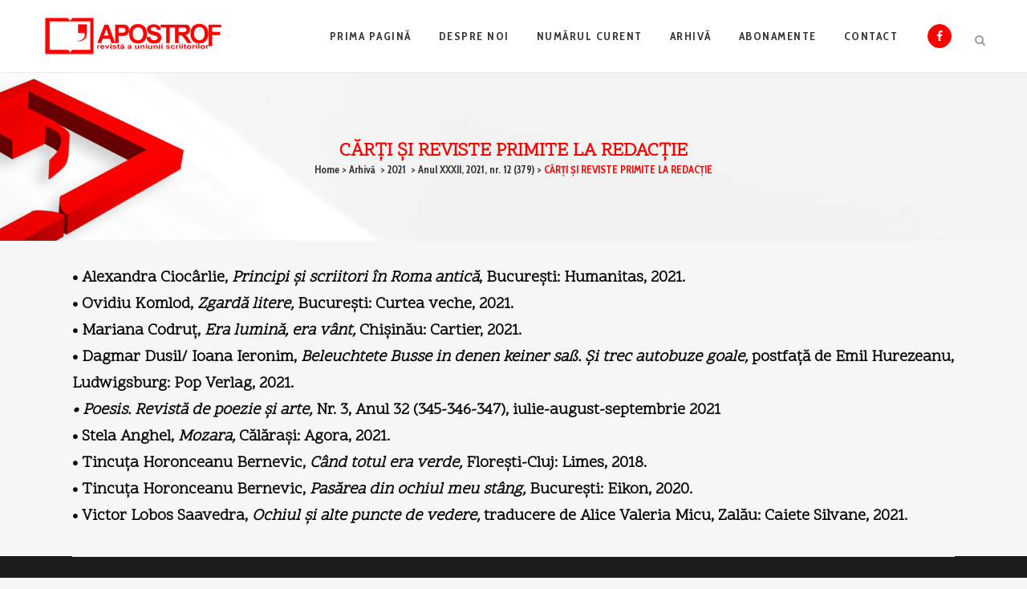

--- FILE ---
content_type: text/html; charset=UTF-8
request_url: http://www.revista-apostrof.ro/arhiva/an2021/n12/a14/
body_size: 11850
content:
	<!DOCTYPE html>
<html lang="ro-RO">
<head>
	<meta charset="UTF-8" />
	
				<meta name="viewport" content="width=device-width,initial-scale=1,user-scalable=no">
		
            
                        <link rel="shortcut icon" type="image/x-icon" href="http://www.revista-apostrof.ro/wp-content/themes/bridge/img/favicon.ico">
            <link rel="apple-touch-icon" href="http://www.revista-apostrof.ro/wp-content/themes/bridge/img/favicon.ico"/>
        
	<link rel="profile" href="http://gmpg.org/xfn/11" />
	<link rel="pingback" href="http://www.revista-apostrof.ro/xmlrpc.php" />

	<title>Revista Apostrof | CĂRŢI ŞI REVISTE PRIMITE LA REDACŢIE</title>
<meta name='robots' content='max-image-preview:large' />
	<style>img:is([sizes="auto" i], [sizes^="auto," i]) { contain-intrinsic-size: 3000px 1500px }</style>
	<link rel='dns-prefetch' href='//fonts.googleapis.com' />
<link rel="alternate" type="application/rss+xml" title="Revista Apostrof &raquo; Flux" href="https://www.revista-apostrof.ro/feed/" />
<link rel="alternate" type="application/rss+xml" title="Revista Apostrof &raquo; Flux comentarii" href="https://www.revista-apostrof.ro/comments/feed/" />
<script type="text/javascript">
/* <![CDATA[ */
window._wpemojiSettings = {"baseUrl":"https:\/\/s.w.org\/images\/core\/emoji\/15.0.3\/72x72\/","ext":".png","svgUrl":"https:\/\/s.w.org\/images\/core\/emoji\/15.0.3\/svg\/","svgExt":".svg","source":{"concatemoji":"http:\/\/www.revista-apostrof.ro\/wp-includes\/js\/wp-emoji-release.min.js?ver=6.7.4"}};
/*! This file is auto-generated */
!function(i,n){var o,s,e;function c(e){try{var t={supportTests:e,timestamp:(new Date).valueOf()};sessionStorage.setItem(o,JSON.stringify(t))}catch(e){}}function p(e,t,n){e.clearRect(0,0,e.canvas.width,e.canvas.height),e.fillText(t,0,0);var t=new Uint32Array(e.getImageData(0,0,e.canvas.width,e.canvas.height).data),r=(e.clearRect(0,0,e.canvas.width,e.canvas.height),e.fillText(n,0,0),new Uint32Array(e.getImageData(0,0,e.canvas.width,e.canvas.height).data));return t.every(function(e,t){return e===r[t]})}function u(e,t,n){switch(t){case"flag":return n(e,"\ud83c\udff3\ufe0f\u200d\u26a7\ufe0f","\ud83c\udff3\ufe0f\u200b\u26a7\ufe0f")?!1:!n(e,"\ud83c\uddfa\ud83c\uddf3","\ud83c\uddfa\u200b\ud83c\uddf3")&&!n(e,"\ud83c\udff4\udb40\udc67\udb40\udc62\udb40\udc65\udb40\udc6e\udb40\udc67\udb40\udc7f","\ud83c\udff4\u200b\udb40\udc67\u200b\udb40\udc62\u200b\udb40\udc65\u200b\udb40\udc6e\u200b\udb40\udc67\u200b\udb40\udc7f");case"emoji":return!n(e,"\ud83d\udc26\u200d\u2b1b","\ud83d\udc26\u200b\u2b1b")}return!1}function f(e,t,n){var r="undefined"!=typeof WorkerGlobalScope&&self instanceof WorkerGlobalScope?new OffscreenCanvas(300,150):i.createElement("canvas"),a=r.getContext("2d",{willReadFrequently:!0}),o=(a.textBaseline="top",a.font="600 32px Arial",{});return e.forEach(function(e){o[e]=t(a,e,n)}),o}function t(e){var t=i.createElement("script");t.src=e,t.defer=!0,i.head.appendChild(t)}"undefined"!=typeof Promise&&(o="wpEmojiSettingsSupports",s=["flag","emoji"],n.supports={everything:!0,everythingExceptFlag:!0},e=new Promise(function(e){i.addEventListener("DOMContentLoaded",e,{once:!0})}),new Promise(function(t){var n=function(){try{var e=JSON.parse(sessionStorage.getItem(o));if("object"==typeof e&&"number"==typeof e.timestamp&&(new Date).valueOf()<e.timestamp+604800&&"object"==typeof e.supportTests)return e.supportTests}catch(e){}return null}();if(!n){if("undefined"!=typeof Worker&&"undefined"!=typeof OffscreenCanvas&&"undefined"!=typeof URL&&URL.createObjectURL&&"undefined"!=typeof Blob)try{var e="postMessage("+f.toString()+"("+[JSON.stringify(s),u.toString(),p.toString()].join(",")+"));",r=new Blob([e],{type:"text/javascript"}),a=new Worker(URL.createObjectURL(r),{name:"wpTestEmojiSupports"});return void(a.onmessage=function(e){c(n=e.data),a.terminate(),t(n)})}catch(e){}c(n=f(s,u,p))}t(n)}).then(function(e){for(var t in e)n.supports[t]=e[t],n.supports.everything=n.supports.everything&&n.supports[t],"flag"!==t&&(n.supports.everythingExceptFlag=n.supports.everythingExceptFlag&&n.supports[t]);n.supports.everythingExceptFlag=n.supports.everythingExceptFlag&&!n.supports.flag,n.DOMReady=!1,n.readyCallback=function(){n.DOMReady=!0}}).then(function(){return e}).then(function(){var e;n.supports.everything||(n.readyCallback(),(e=n.source||{}).concatemoji?t(e.concatemoji):e.wpemoji&&e.twemoji&&(t(e.twemoji),t(e.wpemoji)))}))}((window,document),window._wpemojiSettings);
/* ]]> */
</script>
<style id='wp-emoji-styles-inline-css' type='text/css'>

	img.wp-smiley, img.emoji {
		display: inline !important;
		border: none !important;
		box-shadow: none !important;
		height: 1em !important;
		width: 1em !important;
		margin: 0 0.07em !important;
		vertical-align: -0.1em !important;
		background: none !important;
		padding: 0 !important;
	}
</style>
<link rel='stylesheet' id='wp-block-library-css' href='http://www.revista-apostrof.ro/wp-includes/css/dist/block-library/style.min.css?ver=6.7.4' type='text/css' media='all' />
<style id='classic-theme-styles-inline-css' type='text/css'>
/*! This file is auto-generated */
.wp-block-button__link{color:#fff;background-color:#32373c;border-radius:9999px;box-shadow:none;text-decoration:none;padding:calc(.667em + 2px) calc(1.333em + 2px);font-size:1.125em}.wp-block-file__button{background:#32373c;color:#fff;text-decoration:none}
</style>
<style id='global-styles-inline-css' type='text/css'>
:root{--wp--preset--aspect-ratio--square: 1;--wp--preset--aspect-ratio--4-3: 4/3;--wp--preset--aspect-ratio--3-4: 3/4;--wp--preset--aspect-ratio--3-2: 3/2;--wp--preset--aspect-ratio--2-3: 2/3;--wp--preset--aspect-ratio--16-9: 16/9;--wp--preset--aspect-ratio--9-16: 9/16;--wp--preset--color--black: #000000;--wp--preset--color--cyan-bluish-gray: #abb8c3;--wp--preset--color--white: #ffffff;--wp--preset--color--pale-pink: #f78da7;--wp--preset--color--vivid-red: #cf2e2e;--wp--preset--color--luminous-vivid-orange: #ff6900;--wp--preset--color--luminous-vivid-amber: #fcb900;--wp--preset--color--light-green-cyan: #7bdcb5;--wp--preset--color--vivid-green-cyan: #00d084;--wp--preset--color--pale-cyan-blue: #8ed1fc;--wp--preset--color--vivid-cyan-blue: #0693e3;--wp--preset--color--vivid-purple: #9b51e0;--wp--preset--gradient--vivid-cyan-blue-to-vivid-purple: linear-gradient(135deg,rgba(6,147,227,1) 0%,rgb(155,81,224) 100%);--wp--preset--gradient--light-green-cyan-to-vivid-green-cyan: linear-gradient(135deg,rgb(122,220,180) 0%,rgb(0,208,130) 100%);--wp--preset--gradient--luminous-vivid-amber-to-luminous-vivid-orange: linear-gradient(135deg,rgba(252,185,0,1) 0%,rgba(255,105,0,1) 100%);--wp--preset--gradient--luminous-vivid-orange-to-vivid-red: linear-gradient(135deg,rgba(255,105,0,1) 0%,rgb(207,46,46) 100%);--wp--preset--gradient--very-light-gray-to-cyan-bluish-gray: linear-gradient(135deg,rgb(238,238,238) 0%,rgb(169,184,195) 100%);--wp--preset--gradient--cool-to-warm-spectrum: linear-gradient(135deg,rgb(74,234,220) 0%,rgb(151,120,209) 20%,rgb(207,42,186) 40%,rgb(238,44,130) 60%,rgb(251,105,98) 80%,rgb(254,248,76) 100%);--wp--preset--gradient--blush-light-purple: linear-gradient(135deg,rgb(255,206,236) 0%,rgb(152,150,240) 100%);--wp--preset--gradient--blush-bordeaux: linear-gradient(135deg,rgb(254,205,165) 0%,rgb(254,45,45) 50%,rgb(107,0,62) 100%);--wp--preset--gradient--luminous-dusk: linear-gradient(135deg,rgb(255,203,112) 0%,rgb(199,81,192) 50%,rgb(65,88,208) 100%);--wp--preset--gradient--pale-ocean: linear-gradient(135deg,rgb(255,245,203) 0%,rgb(182,227,212) 50%,rgb(51,167,181) 100%);--wp--preset--gradient--electric-grass: linear-gradient(135deg,rgb(202,248,128) 0%,rgb(113,206,126) 100%);--wp--preset--gradient--midnight: linear-gradient(135deg,rgb(2,3,129) 0%,rgb(40,116,252) 100%);--wp--preset--font-size--small: 13px;--wp--preset--font-size--medium: 20px;--wp--preset--font-size--large: 36px;--wp--preset--font-size--x-large: 42px;--wp--preset--spacing--20: 0.44rem;--wp--preset--spacing--30: 0.67rem;--wp--preset--spacing--40: 1rem;--wp--preset--spacing--50: 1.5rem;--wp--preset--spacing--60: 2.25rem;--wp--preset--spacing--70: 3.38rem;--wp--preset--spacing--80: 5.06rem;--wp--preset--shadow--natural: 6px 6px 9px rgba(0, 0, 0, 0.2);--wp--preset--shadow--deep: 12px 12px 50px rgba(0, 0, 0, 0.4);--wp--preset--shadow--sharp: 6px 6px 0px rgba(0, 0, 0, 0.2);--wp--preset--shadow--outlined: 6px 6px 0px -3px rgba(255, 255, 255, 1), 6px 6px rgba(0, 0, 0, 1);--wp--preset--shadow--crisp: 6px 6px 0px rgba(0, 0, 0, 1);}:where(.is-layout-flex){gap: 0.5em;}:where(.is-layout-grid){gap: 0.5em;}body .is-layout-flex{display: flex;}.is-layout-flex{flex-wrap: wrap;align-items: center;}.is-layout-flex > :is(*, div){margin: 0;}body .is-layout-grid{display: grid;}.is-layout-grid > :is(*, div){margin: 0;}:where(.wp-block-columns.is-layout-flex){gap: 2em;}:where(.wp-block-columns.is-layout-grid){gap: 2em;}:where(.wp-block-post-template.is-layout-flex){gap: 1.25em;}:where(.wp-block-post-template.is-layout-grid){gap: 1.25em;}.has-black-color{color: var(--wp--preset--color--black) !important;}.has-cyan-bluish-gray-color{color: var(--wp--preset--color--cyan-bluish-gray) !important;}.has-white-color{color: var(--wp--preset--color--white) !important;}.has-pale-pink-color{color: var(--wp--preset--color--pale-pink) !important;}.has-vivid-red-color{color: var(--wp--preset--color--vivid-red) !important;}.has-luminous-vivid-orange-color{color: var(--wp--preset--color--luminous-vivid-orange) !important;}.has-luminous-vivid-amber-color{color: var(--wp--preset--color--luminous-vivid-amber) !important;}.has-light-green-cyan-color{color: var(--wp--preset--color--light-green-cyan) !important;}.has-vivid-green-cyan-color{color: var(--wp--preset--color--vivid-green-cyan) !important;}.has-pale-cyan-blue-color{color: var(--wp--preset--color--pale-cyan-blue) !important;}.has-vivid-cyan-blue-color{color: var(--wp--preset--color--vivid-cyan-blue) !important;}.has-vivid-purple-color{color: var(--wp--preset--color--vivid-purple) !important;}.has-black-background-color{background-color: var(--wp--preset--color--black) !important;}.has-cyan-bluish-gray-background-color{background-color: var(--wp--preset--color--cyan-bluish-gray) !important;}.has-white-background-color{background-color: var(--wp--preset--color--white) !important;}.has-pale-pink-background-color{background-color: var(--wp--preset--color--pale-pink) !important;}.has-vivid-red-background-color{background-color: var(--wp--preset--color--vivid-red) !important;}.has-luminous-vivid-orange-background-color{background-color: var(--wp--preset--color--luminous-vivid-orange) !important;}.has-luminous-vivid-amber-background-color{background-color: var(--wp--preset--color--luminous-vivid-amber) !important;}.has-light-green-cyan-background-color{background-color: var(--wp--preset--color--light-green-cyan) !important;}.has-vivid-green-cyan-background-color{background-color: var(--wp--preset--color--vivid-green-cyan) !important;}.has-pale-cyan-blue-background-color{background-color: var(--wp--preset--color--pale-cyan-blue) !important;}.has-vivid-cyan-blue-background-color{background-color: var(--wp--preset--color--vivid-cyan-blue) !important;}.has-vivid-purple-background-color{background-color: var(--wp--preset--color--vivid-purple) !important;}.has-black-border-color{border-color: var(--wp--preset--color--black) !important;}.has-cyan-bluish-gray-border-color{border-color: var(--wp--preset--color--cyan-bluish-gray) !important;}.has-white-border-color{border-color: var(--wp--preset--color--white) !important;}.has-pale-pink-border-color{border-color: var(--wp--preset--color--pale-pink) !important;}.has-vivid-red-border-color{border-color: var(--wp--preset--color--vivid-red) !important;}.has-luminous-vivid-orange-border-color{border-color: var(--wp--preset--color--luminous-vivid-orange) !important;}.has-luminous-vivid-amber-border-color{border-color: var(--wp--preset--color--luminous-vivid-amber) !important;}.has-light-green-cyan-border-color{border-color: var(--wp--preset--color--light-green-cyan) !important;}.has-vivid-green-cyan-border-color{border-color: var(--wp--preset--color--vivid-green-cyan) !important;}.has-pale-cyan-blue-border-color{border-color: var(--wp--preset--color--pale-cyan-blue) !important;}.has-vivid-cyan-blue-border-color{border-color: var(--wp--preset--color--vivid-cyan-blue) !important;}.has-vivid-purple-border-color{border-color: var(--wp--preset--color--vivid-purple) !important;}.has-vivid-cyan-blue-to-vivid-purple-gradient-background{background: var(--wp--preset--gradient--vivid-cyan-blue-to-vivid-purple) !important;}.has-light-green-cyan-to-vivid-green-cyan-gradient-background{background: var(--wp--preset--gradient--light-green-cyan-to-vivid-green-cyan) !important;}.has-luminous-vivid-amber-to-luminous-vivid-orange-gradient-background{background: var(--wp--preset--gradient--luminous-vivid-amber-to-luminous-vivid-orange) !important;}.has-luminous-vivid-orange-to-vivid-red-gradient-background{background: var(--wp--preset--gradient--luminous-vivid-orange-to-vivid-red) !important;}.has-very-light-gray-to-cyan-bluish-gray-gradient-background{background: var(--wp--preset--gradient--very-light-gray-to-cyan-bluish-gray) !important;}.has-cool-to-warm-spectrum-gradient-background{background: var(--wp--preset--gradient--cool-to-warm-spectrum) !important;}.has-blush-light-purple-gradient-background{background: var(--wp--preset--gradient--blush-light-purple) !important;}.has-blush-bordeaux-gradient-background{background: var(--wp--preset--gradient--blush-bordeaux) !important;}.has-luminous-dusk-gradient-background{background: var(--wp--preset--gradient--luminous-dusk) !important;}.has-pale-ocean-gradient-background{background: var(--wp--preset--gradient--pale-ocean) !important;}.has-electric-grass-gradient-background{background: var(--wp--preset--gradient--electric-grass) !important;}.has-midnight-gradient-background{background: var(--wp--preset--gradient--midnight) !important;}.has-small-font-size{font-size: var(--wp--preset--font-size--small) !important;}.has-medium-font-size{font-size: var(--wp--preset--font-size--medium) !important;}.has-large-font-size{font-size: var(--wp--preset--font-size--large) !important;}.has-x-large-font-size{font-size: var(--wp--preset--font-size--x-large) !important;}
:where(.wp-block-post-template.is-layout-flex){gap: 1.25em;}:where(.wp-block-post-template.is-layout-grid){gap: 1.25em;}
:where(.wp-block-columns.is-layout-flex){gap: 2em;}:where(.wp-block-columns.is-layout-grid){gap: 2em;}
:root :where(.wp-block-pullquote){font-size: 1.5em;line-height: 1.6;}
</style>
<link rel='stylesheet' id='contact-form-7-css' href='http://www.revista-apostrof.ro/wp-content/plugins/contact-form-7/includes/css/styles.css?ver=6.1.4' type='text/css' media='all' />
<link rel='stylesheet' id='mediaelement-css' href='http://www.revista-apostrof.ro/wp-includes/js/mediaelement/mediaelementplayer-legacy.min.css?ver=4.2.17' type='text/css' media='all' />
<link rel='stylesheet' id='wp-mediaelement-css' href='http://www.revista-apostrof.ro/wp-includes/js/mediaelement/wp-mediaelement.min.css?ver=6.7.4' type='text/css' media='all' />
<link rel='stylesheet' id='bridge-default-style-css' href='http://www.revista-apostrof.ro/wp-content/themes/bridge/style.css?ver=6.7.4' type='text/css' media='all' />
<link rel='stylesheet' id='bridge-qode-font_awesome-css' href='http://www.revista-apostrof.ro/wp-content/themes/bridge/css/font-awesome/css/font-awesome.min.css?ver=6.7.4' type='text/css' media='all' />
<link rel='stylesheet' id='bridge-qode-font_elegant-css' href='http://www.revista-apostrof.ro/wp-content/themes/bridge/css/elegant-icons/style.min.css?ver=6.7.4' type='text/css' media='all' />
<link rel='stylesheet' id='bridge-qode-linea_icons-css' href='http://www.revista-apostrof.ro/wp-content/themes/bridge/css/linea-icons/style.css?ver=6.7.4' type='text/css' media='all' />
<link rel='stylesheet' id='bridge-qode-dripicons-css' href='http://www.revista-apostrof.ro/wp-content/themes/bridge/css/dripicons/dripicons.css?ver=6.7.4' type='text/css' media='all' />
<link rel='stylesheet' id='bridge-qode-kiko-css' href='http://www.revista-apostrof.ro/wp-content/themes/bridge/css/kiko/kiko-all.css?ver=6.7.4' type='text/css' media='all' />
<link rel='stylesheet' id='bridge-qode-font_awesome_5-css' href='http://www.revista-apostrof.ro/wp-content/themes/bridge/css/font-awesome-5/css/font-awesome-5.min.css?ver=6.7.4' type='text/css' media='all' />
<link rel='stylesheet' id='bridge-stylesheet-css' href='http://www.revista-apostrof.ro/wp-content/themes/bridge/css/stylesheet.min.css?ver=6.7.4' type='text/css' media='all' />
<style id='bridge-stylesheet-inline-css' type='text/css'>
   .page-id-10031.disabled_footer_top .footer_top_holder, .page-id-10031.disabled_footer_bottom .footer_bottom_holder { display: none;}


</style>
<link rel='stylesheet' id='bridge-print-css' href='http://www.revista-apostrof.ro/wp-content/themes/bridge/css/print.css?ver=6.7.4' type='text/css' media='all' />
<link rel='stylesheet' id='bridge-style-dynamic-css' href='http://www.revista-apostrof.ro/wp-content/themes/bridge/css/style_dynamic.css?ver=1760106189' type='text/css' media='all' />
<link rel='stylesheet' id='bridge-responsive-css' href='http://www.revista-apostrof.ro/wp-content/themes/bridge/css/responsive.min.css?ver=6.7.4' type='text/css' media='all' />
<link rel='stylesheet' id='bridge-style-dynamic-responsive-css' href='http://www.revista-apostrof.ro/wp-content/themes/bridge/css/style_dynamic_responsive.css?ver=1760106189' type='text/css' media='all' />
<style id='bridge-style-dynamic-responsive-inline-css' type='text/css'>
 .q_icon_with_title.tiny .icon_holder img {
    width: auto;
}

.q_icon_with_title .icon_text_inner .icon_title{
    margin-bottom: 13px;
}

.q_icon_with_title .icon_text_inner {
    padding: 0 0 12px;
}


.qode_video_box .qode_video_image .qode_video_box_button_arrow {
    border-top: 15px solid transparent;
    border-left: 22px solid #fff;
    border-bottom: 15px solid transparent;
}

.q_counter_holder p.counter_text {
    margin: 7px 0 0;
    font-family: 'Cabin Condensed', sans-serif;
    letter-spacing: 2px;
}

.q_counter_holder span.counter {
    font-family: 'Scope One', sans-serif;
}



.qode-btn.qode-btn-icon.qode-btn-solid {
    line-height: 50px;
}

.qode-btn.qode-btn-icon {
    height: 50px;
}

.qode-btn.qode-btn-icon.qode-btn-icon-rotate .qode-button-v2-icon-holder .qode-button-v2-icon-holder-inner{
    margin-top: 4px;
    color: #ff0000;
}

.qode-btn.qode-btn-icon.qode-btn-icon-rotate .qode-button-v2-icon-holder:before{
    color: #ff0000;
    top: 1px;
}

.qode-btn.qode-btn-icon.qode-btn-icon-rotate .qode-button-v2-icon-holder .qode-button-v2-icon-holder-inner {
    padding: 0 10px 0 6px;
}


.qode-btn.qode-btn-icon .qode-button-v2-icon-holder {
    font-size: 26px;
}

.q_price_table,
.price_table_inner ul li.table_title .title_content {
    color:#333;
    }

.q_price_table .price_table_inner {
    background-color: #fafafa;
    border: 1px solid #c3c3c34a;
}
}

.q_price_table {
    border-top: 0px!important;
}

.price_table_inner ul li.pricing_table_content li {
    font-size: 15px;
    font-family: 'Scope One', sans-serif;
    font-weight: 400;
    line-height: 25px;
    color: #333;
}

.price_table_inner ul li.pricing_table_content {
    padding: 20px;
}

.price_table_inner .price_button {
    padding: 0 0 40px;
}

.price_table_inner ul li.table_title .title_content {
    font-weight: 400;
    font-size: 24px;
    line-height: 34px;
    color: #333;
}

.price_table_inner ul li.table_title {
    padding: 30px 25px 16px;
}

.q_price_table.active .active_text {
    font-size: 15px;
    line-height: 49px;
    color: #fff;
    text-transform: uppercase;
    font-weight: 600;
    letter-spacing: 2px;
    background-color: #000;
}

@media only screen and (min-width: 767px){
.q_price_table.active .active_text {
    top: -50px;
}
}

.price_in_table .price {
    font-size: 54px;
    line-height: 64px;
    padding: 0 0px 0px 8px;
    font-weight: 600;
    color:#333;
    font-family: 'Scope One', sans-serif;
}

.price_in_table .mark {
    vertical-align: bottom;
    position: relative;
    font-size: 16px;
    font-weight: 600;
    text-transform: none;
    top: -3px;
}

.price_in_table .value {
    font-size: 16px;
    font-weight: 600;
    top: 8px;
}

 @media only screen and (max-width: 600px) {
.qode_pricing_tables .q_price_table.active {
margin-top: 35px;
margin-bottom: 50px;
}
}

.q_price_table.active .price_table_inner .price_button {
    margin-bottom: 31px;
}

.qode-btn.qode-btn-icon.qode-btn-icon-rotate.button-slider .qode-button-v2-icon-holder:before, .qode-btn.qode-btn-icon.qode-btn-icon-rotate.button-slider .qode-button-v2-icon-holder .qode-button-v2-icon-holder-inner{
    color: white;
}

.qbutton.big_large, .qbutton.big_large_full_width {
    letter-spacing: 3px;
    font-weight: 600;
   }

.q_price_table {
    border-top: 0px;
}

.q_progress_bar {
    margin: 0 0 20px;
}

@media only screen and (min-width: 768px){
    .qode-advanced-image-gallery .qode-aig-masonry.qode-aig-four-columns .qode-aig-image{
        width: 25%;
    }
    .qode-advanced-image-gallery .qode-aig-masonry.qode-aig-four-columns .qode-aig-image.qode-aig-large-masonry-item{
        width: 50%;
    }
}



.testimonials_holder .flex-direction-nav a {
    width: 36px;
    height: 36px;
    border: 1px solid #ff0000;
    border-radius: 50%;
    background-color: #ff0000;
}

.testimonials_holder .flex-direction-nav a:before {
    height: 35px;
    width: 34px;
    line-height: 34px;
    font-size: 20px;
    color: #fff;
}

.testimonials_holder .flex-direction-nav a:hover {
    background-color: #e60d14;
}

.qode_image_gallery_no_space .controls a.next-slide span, .qode_image_gallery_no_space .controls a.prev-slide span {
    background-color: #ff0000;
    border: 1px solid #ff0000;
    color: #fff;
}

.qode_image_gallery_no_space .controls a:hover span{
    background-color: #e60d14 !important;
}

#back_to_top span i {
    font-size: 25px;
    line-height: 58px;
}

@media only screen and (max-width: 768px){
    .qbutton.medium{
        padding: 0 40px;
    }

    .qbutton.big_large_full_width{
        height: 110px;
        line-height: 110px;
        font-size: 26px;
        padding: 0;
    }
}

header:not(.with_hover_bg_color) nav.main_menu>ul>li:hover>a{
    opacity: 1;
}

nav.main_menu ul li a span.underline_dash{
    bottom: -1px;
    border-radius: 5px;
    width: 104%;
}

@media only screen and (max-width: 800px){
    .qode_image_gallery_no_space ul li{
        width: 50%;
        float: left;
    }
}

@media only screen and (max-width: 480px){
    .qode_image_gallery_no_space ul li{
        width: 100%;
        float: none;
    }
}

@media only screen and (max-width: 768px){
.title.title_size_large h1 {
    font-size: 60px!important;
    line-height: 70px!important;
}
}

@media only screen and (max-width: 480px){
.title.title_size_large h1 {
    font-size: 40px!important;
    line-height: 50px!important;
}
}

.q_icon_with_title .icon_title_holder {
    margin: 0px;
}
</style>
<link rel='stylesheet' id='js_composer_front-css' href='http://www.revista-apostrof.ro/wp-content/plugins/js_composer/assets/css/js_composer.min.css?ver=8.0' type='text/css' media='all' />
<link rel='stylesheet' id='bridge-style-handle-google-fonts-css' href='http://fonts.googleapis.com/css?family=Raleway%3A100%2C200%2C300%2C400%2C500%2C600%2C700%2C800%2C900%2C100italic%2C300italic%2C400italic%2C700italic%7CScope+One%3A100%2C200%2C300%2C400%2C500%2C600%2C700%2C800%2C900%2C100italic%2C300italic%2C400italic%2C700italic%7CCabin+Condensed%3A100%2C200%2C300%2C400%2C500%2C600%2C700%2C800%2C900%2C100italic%2C300italic%2C400italic%2C700italic&#038;subset=latin%2Clatin-ext&#038;ver=1.0.0' type='text/css' media='all' />
<link rel='stylesheet' id='bridge-core-dashboard-style-css' href='http://www.revista-apostrof.ro/wp-content/plugins/bridge-core/modules/core-dashboard/assets/css/core-dashboard.min.css?ver=6.7.4' type='text/css' media='all' />
<link rel='stylesheet' id='childstyle-css' href='http://www.revista-apostrof.ro/wp-content/themes/bridge-child/style.css?ver=6.7.4' type='text/css' media='all' />
<script type="text/javascript" src="http://www.revista-apostrof.ro/wp-includes/js/jquery/jquery.min.js?ver=3.7.1" id="jquery-core-js"></script>
<script type="text/javascript" src="http://www.revista-apostrof.ro/wp-includes/js/jquery/jquery-migrate.min.js?ver=3.4.1" id="jquery-migrate-js"></script>
<script type="text/javascript" src="//www.revista-apostrof.ro/wp-content/plugins/revslider/sr6/assets/js/rbtools.min.js?ver=6.7.21" async id="tp-tools-js"></script>
<script type="text/javascript" src="//www.revista-apostrof.ro/wp-content/plugins/revslider/sr6/assets/js/rs6.min.js?ver=6.7.21" async id="revmin-js"></script>
<script></script><link rel="https://api.w.org/" href="https://www.revista-apostrof.ro/wp-json/" /><link rel="alternate" title="JSON" type="application/json" href="https://www.revista-apostrof.ro/wp-json/wp/v2/pages/10031" /><link rel="EditURI" type="application/rsd+xml" title="RSD" href="https://www.revista-apostrof.ro/xmlrpc.php?rsd" />
<meta name="generator" content="WordPress 6.7.4" />
<link rel="canonical" href="https://www.revista-apostrof.ro/arhiva/an2021/n12/a14/" />
<link rel='shortlink' href='https://www.revista-apostrof.ro/?p=10031' />
<link rel="alternate" title="oEmbed (JSON)" type="application/json+oembed" href="https://www.revista-apostrof.ro/wp-json/oembed/1.0/embed?url=https%3A%2F%2Fwww.revista-apostrof.ro%2Farhiva%2Fan2021%2Fn12%2Fa14%2F" />
<link rel="alternate" title="oEmbed (XML)" type="text/xml+oembed" href="https://www.revista-apostrof.ro/wp-json/oembed/1.0/embed?url=https%3A%2F%2Fwww.revista-apostrof.ro%2Farhiva%2Fan2021%2Fn12%2Fa14%2F&#038;format=xml" />
<style type="text/css">.recentcomments a{display:inline !important;padding:0 !important;margin:0 !important;}</style><meta name="generator" content="Powered by WPBakery Page Builder - drag and drop page builder for WordPress."/>
<meta name="generator" content="Powered by Slider Revolution 6.7.21 - responsive, Mobile-Friendly Slider Plugin for WordPress with comfortable drag and drop interface." />
<script>function setREVStartSize(e){
			//window.requestAnimationFrame(function() {
				window.RSIW = window.RSIW===undefined ? window.innerWidth : window.RSIW;
				window.RSIH = window.RSIH===undefined ? window.innerHeight : window.RSIH;
				try {
					var pw = document.getElementById(e.c).parentNode.offsetWidth,
						newh;
					pw = pw===0 || isNaN(pw) || (e.l=="fullwidth" || e.layout=="fullwidth") ? window.RSIW : pw;
					e.tabw = e.tabw===undefined ? 0 : parseInt(e.tabw);
					e.thumbw = e.thumbw===undefined ? 0 : parseInt(e.thumbw);
					e.tabh = e.tabh===undefined ? 0 : parseInt(e.tabh);
					e.thumbh = e.thumbh===undefined ? 0 : parseInt(e.thumbh);
					e.tabhide = e.tabhide===undefined ? 0 : parseInt(e.tabhide);
					e.thumbhide = e.thumbhide===undefined ? 0 : parseInt(e.thumbhide);
					e.mh = e.mh===undefined || e.mh=="" || e.mh==="auto" ? 0 : parseInt(e.mh,0);
					if(e.layout==="fullscreen" || e.l==="fullscreen")
						newh = Math.max(e.mh,window.RSIH);
					else{
						e.gw = Array.isArray(e.gw) ? e.gw : [e.gw];
						for (var i in e.rl) if (e.gw[i]===undefined || e.gw[i]===0) e.gw[i] = e.gw[i-1];
						e.gh = e.el===undefined || e.el==="" || (Array.isArray(e.el) && e.el.length==0)? e.gh : e.el;
						e.gh = Array.isArray(e.gh) ? e.gh : [e.gh];
						for (var i in e.rl) if (e.gh[i]===undefined || e.gh[i]===0) e.gh[i] = e.gh[i-1];
											
						var nl = new Array(e.rl.length),
							ix = 0,
							sl;
						e.tabw = e.tabhide>=pw ? 0 : e.tabw;
						e.thumbw = e.thumbhide>=pw ? 0 : e.thumbw;
						e.tabh = e.tabhide>=pw ? 0 : e.tabh;
						e.thumbh = e.thumbhide>=pw ? 0 : e.thumbh;
						for (var i in e.rl) nl[i] = e.rl[i]<window.RSIW ? 0 : e.rl[i];
						sl = nl[0];
						for (var i in nl) if (sl>nl[i] && nl[i]>0) { sl = nl[i]; ix=i;}
						var m = pw>(e.gw[ix]+e.tabw+e.thumbw) ? 1 : (pw-(e.tabw+e.thumbw)) / (e.gw[ix]);
						newh =  (e.gh[ix] * m) + (e.tabh + e.thumbh);
					}
					var el = document.getElementById(e.c);
					if (el!==null && el) el.style.height = newh+"px";
					el = document.getElementById(e.c+"_wrapper");
					if (el!==null && el) {
						el.style.height = newh+"px";
						el.style.display = "block";
					}
				} catch(e){
					console.log("Failure at Presize of Slider:" + e)
				}
			//});
		  };</script>
<noscript><style> .wpb_animate_when_almost_visible { opacity: 1; }</style></noscript></head>

<body class="page-template-default page page-id-10031 page-child parent-pageid-9972 bridge-core-3.3.2  qode_grid_1200 qode-child-theme-ver-1.0.0 qode-theme-ver-30.8.3 qode-theme-bridge disabled_footer_top qode_advanced_footer_responsive_1000 wpb-js-composer js-comp-ver-8.0 vc_responsive" itemscope itemtype="http://schema.org/WebPage">




<div class="wrapper">
	<div class="wrapper_inner">

    
		<!-- Google Analytics start -->
				<!-- Google Analytics end -->

		
	<header class=" scroll_header_top_area  stick scrolled_not_transparent with_border page_header">
	<div class="header_inner clearfix">
		<form role="search" id="searchform" action="https://www.revista-apostrof.ro/" class="qode_search_form" method="get">
    
            <i class="qode_icon_font_awesome fa fa-search qode_icon_in_search" ></i>            <input type="text" placeholder="Search" name="s" class="qode_search_field" autocomplete="off" />
            <input type="submit" value="Search" />

            <div class="qode_search_close">
                <a href="#">
                    <i class="qode_icon_font_awesome fa fa-times qode_icon_in_search" ></i>                </a>
            </div>
            </form>
		<div class="header_top_bottom_holder">
			
			<div class="header_bottom clearfix" style=' background-color:rgba(255, 255, 255, 1);' >
											<div class="header_inner_left">
																	<div class="mobile_menu_button">
		<span>
			<i class="qode_icon_font_awesome fa fa-bars " ></i>		</span>
	</div>
								<div class="logo_wrapper" >
	<div class="q_logo">
		<a itemprop="url" href="https://www.revista-apostrof.ro/" >
             <img itemprop="image" class="normal" src="http://www.revista-apostrof.ro/wp-content/uploads/2018/07/logo-apostrof.png" alt="Logo"> 			 <img itemprop="image" class="light" src="http://www.revista-apostrof.ro/wp-content/uploads/2018/07/logo-apostrof.png" alt="Logo"/> 			 <img itemprop="image" class="dark" src="http://www.revista-apostrof.ro/wp-content/uploads/2018/07/logo-apostrof.png" alt="Logo"/> 			 <img itemprop="image" class="sticky" src="http://www.revista-apostrof.ro/wp-content/uploads/2018/07/logo-apostrof.png" alt="Logo"/> 			 <img itemprop="image" class="mobile" src="http://www.revista-apostrof.ro/wp-content/uploads/2018/07/logo-apostrof.png" alt="Logo"/> 					</a>
	</div>
	</div>															</div>
															<div class="header_inner_right">
									<div class="side_menu_button_wrapper right">
																					<div class="header_bottom_right_widget_holder"><span class='q_social_icon_holder circle_social' data-color=#fff data-hover-background-color=#e60d14 data-hover-border-color=#e60d14 data-hover-color=#fff><a itemprop='url' href='https://www.facebook.com/revista.apostrof/' target='_blank'><span class='fa-stack ' style='background-color: #ff0000;border-color: #ff0000;border-width: 1px;font-size: 14px;'><i class="qode_icon_font_awesome fa fa-facebook " style="color: #fff;font-size: 14px;" ></i></span></a></span></div>
																														<div class="side_menu_button">
												<a class="search_button search_slides_from_window_top normal" href="javascript:void(0)">
		<i class="qode_icon_font_awesome fa fa-search " ></i>	</a>

																							
										</div>
									</div>
								</div>
							
							
							<nav class="main_menu drop_down right">
								<ul id="menu-meniu-apostrof" class=""><li id="nav-menu-item-397" class="menu-item menu-item-type-post_type menu-item-object-page menu-item-home  narrow"><a href="https://www.revista-apostrof.ro/" class=""><i class="menu_icon blank fa"></i><span>Prima pagină<span class="underline_dash"></span></span><span class="plus"></span></a></li>
<li id="nav-menu-item-396" class="menu-item menu-item-type-post_type menu-item-object-page  narrow"><a href="https://www.revista-apostrof.ro/despre-noi/" class=""><i class="menu_icon blank fa"></i><span>Despre noi<span class="underline_dash"></span></span><span class="plus"></span></a></li>
<li id="nav-menu-item-395" class="menu-item menu-item-type-post_type menu-item-object-page  narrow"><a href="https://www.revista-apostrof.ro/numarul-curent/" class=""><i class="menu_icon blank fa"></i><span>Numărul curent<span class="underline_dash"></span></span><span class="plus"></span></a></li>
<li id="nav-menu-item-394" class="menu-item menu-item-type-post_type menu-item-object-page current-page-ancestor  narrow"><a href="https://www.revista-apostrof.ro/arhiva/" class=""><i class="menu_icon blank fa"></i><span>Arhivă<span class="underline_dash"></span></span><span class="plus"></span></a></li>
<li id="nav-menu-item-393" class="menu-item menu-item-type-post_type menu-item-object-page  narrow"><a href="https://www.revista-apostrof.ro/abonamente/" class=""><i class="menu_icon blank fa"></i><span>Abonamente<span class="underline_dash"></span></span><span class="plus"></span></a></li>
<li id="nav-menu-item-392" class="menu-item menu-item-type-post_type menu-item-object-page  narrow"><a href="https://www.revista-apostrof.ro/contact/" class=""><i class="menu_icon blank fa"></i><span>Contact<span class="underline_dash"></span></span><span class="plus"></span></a></li>
</ul>							</nav>
														<nav class="mobile_menu">
	<ul id="menu-meniu-apostrof-1" class=""><li id="mobile-menu-item-397" class="menu-item menu-item-type-post_type menu-item-object-page menu-item-home "><a href="https://www.revista-apostrof.ro/" class=""><span>Prima pagină</span></a><span class="mobile_arrow"><i class="fa fa-angle-right"></i><i class="fa fa-angle-down"></i></span></li>
<li id="mobile-menu-item-396" class="menu-item menu-item-type-post_type menu-item-object-page "><a href="https://www.revista-apostrof.ro/despre-noi/" class=""><span>Despre noi</span></a><span class="mobile_arrow"><i class="fa fa-angle-right"></i><i class="fa fa-angle-down"></i></span></li>
<li id="mobile-menu-item-395" class="menu-item menu-item-type-post_type menu-item-object-page "><a href="https://www.revista-apostrof.ro/numarul-curent/" class=""><span>Numărul curent</span></a><span class="mobile_arrow"><i class="fa fa-angle-right"></i><i class="fa fa-angle-down"></i></span></li>
<li id="mobile-menu-item-394" class="menu-item menu-item-type-post_type menu-item-object-page current-page-ancestor "><a href="https://www.revista-apostrof.ro/arhiva/" class=""><span>Arhivă</span></a><span class="mobile_arrow"><i class="fa fa-angle-right"></i><i class="fa fa-angle-down"></i></span></li>
<li id="mobile-menu-item-393" class="menu-item menu-item-type-post_type menu-item-object-page "><a href="https://www.revista-apostrof.ro/abonamente/" class=""><span>Abonamente</span></a><span class="mobile_arrow"><i class="fa fa-angle-right"></i><i class="fa fa-angle-down"></i></span></li>
<li id="mobile-menu-item-392" class="menu-item menu-item-type-post_type menu-item-object-page "><a href="https://www.revista-apostrof.ro/contact/" class=""><span>Contact</span></a><span class="mobile_arrow"><i class="fa fa-angle-right"></i><i class="fa fa-angle-down"></i></span></li>
</ul></nav>											</div>
			</div>
		</div>

</header>	<a id="back_to_top" href="#">
        <span class="fa-stack">
            <i class="qodef-icon-dripicons dripicon dripicons-chevron-up " ></i>        </span>
	</a>
	
	
    
    	
    
    <div class="content ">
        <div class="content_inner  ">
    			<div class="title_outer title_without_animation"    data-height="300">
		<div class="title title_size_medium  position_center  has_fixed_background " style="background-size:1920px auto;background-image:url(http://www.revista-apostrof.ro/wp-content/uploads/2018/07/header2-apostrof.jpg);height:300px;">
			<div class="image not_responsive"><img itemprop="image" src="http://www.revista-apostrof.ro/wp-content/uploads/2018/07/header2-apostrof.jpg" alt="&nbsp;" /> </div>
										<div class="title_holder"  style="padding-top:91px;height:209px;">
					<div class="container">
						<div class="container_inner clearfix">
								<div class="title_subtitle_holder" >
                                                                									<div class="title_subtitle_holder_inner">
																																					<h1 ><span>CĂRŢI ŞI REVISTE PRIMITE LA REDACŢIE</span></h1>
																				
																															<div class="breadcrumb" > <div class="breadcrumbs"><div itemprop="breadcrumb" class="breadcrumbs_inner"><a href="https://www.revista-apostrof.ro/">Home</a><span class="delimiter">&nbsp;>&nbsp;</span><a href="https://www.revista-apostrof.ro/arhiva/">Arhivă</a> <span class="delimiter">&nbsp;>&nbsp;</span><a href="https://www.revista-apostrof.ro/arhiva/an2021/">2021</a> <span class="delimiter">&nbsp;>&nbsp;</span><a href="https://www.revista-apostrof.ro/arhiva/an2021/n12/">Anul XXXII, 2021, nr. 12 (379)</a><span class="delimiter">&nbsp;>&nbsp;</span><span class="current">CĂRŢI ŞI REVISTE PRIMITE LA REDACŢIE</span></div></div></div>
																																				</div>
								                                                            </div>
						</div>
					</div>
				</div>
								</div>
			</div>
				<div class="container">
            			<div class="container_inner default_template_holder clearfix page_container_inner" >
																				<p>• Alexandra Ciocârlie, <em>Principi şi scriitori în Roma antică</em>, Bucureşti: Humanitas, 2021.</p>
<p>• Ovidiu Komlod, <em>Zgardă litere,</em> Bucureşti: Curtea veche, 2021.</p>
<p>• Mariana Codruţ, <em>Era lumină, era vânt, </em>Chişinău: Cartier, 2021.</p>
<p>• Dagmar Dusil/ Ioana Ieronim, <em>Beleuchtete Busse in denen keiner saß. Şi trec autobuze goale,</em> postfaţă de Emil Hurezeanu, Ludwigsburg: Pop Verlag, 2021.</p>
<p><em>• Poesis. Revistă de poezie şi arte, </em>Nr. 3, Anul 32 (345-346-347), iulie-august-septembrie 2021</p>
<p>• Stela Anghel, <em>Mozara,</em> Călăraşi: Agora, 2021.</p>
<p>• Tincuţa Horonceanu Bernevic, <em>Când totul era verde,</em> Floreşti-Cluj: Limes, 2018.</p>
<p>• Tincuţa Horonceanu Bernevic, <em>Pasărea din ochiul meu stâng, </em>Bucureşti: Eikon, 2020.</p>
<p>• Victor Lobos Saavedra, <em>Ochiul şi alte puncte de vedere,</em> traducere de Alice Valeria Micu, Zalău: Caiete Silvane, 2021.</p>
<p>&nbsp;</p>
														 
																				
		</div>
        	</div>
				
	</div>
</div>



	<footer >
		<div class="footer_inner clearfix">
				<div class="footer_top_holder">
            			<div class="footer_top footer_top_full">
																	</div>
					</div>
							<div class="footer_bottom_holder">
                                    <div style="background-color: #eaeaea;height: 1px" class="footer_bottom_border in_grid"></div>
                									<div class="footer_bottom">
				<div class="textwidget custom-html-widget"><p>Copyright Revista Apostrof 2023. </p>.</div>			</div>
								</div>
				</div>
	</footer>
		
</div>
</div>

		<script>
			window.RS_MODULES = window.RS_MODULES || {};
			window.RS_MODULES.modules = window.RS_MODULES.modules || {};
			window.RS_MODULES.waiting = window.RS_MODULES.waiting || [];
			window.RS_MODULES.defered = false;
			window.RS_MODULES.moduleWaiting = window.RS_MODULES.moduleWaiting || {};
			window.RS_MODULES.type = 'compiled';
		</script>
		<link rel='stylesheet' id='rs-plugin-settings-css' href='//www.revista-apostrof.ro/wp-content/plugins/revslider/sr6/assets/css/rs6.css?ver=6.7.21' type='text/css' media='all' />
<style id='rs-plugin-settings-inline-css' type='text/css'>
#rs-demo-id {}
</style>
<script type="text/javascript" src="http://www.revista-apostrof.ro/wp-includes/js/dist/hooks.min.js?ver=4d63a3d491d11ffd8ac6" id="wp-hooks-js"></script>
<script type="text/javascript" src="http://www.revista-apostrof.ro/wp-includes/js/dist/i18n.min.js?ver=5e580eb46a90c2b997e6" id="wp-i18n-js"></script>
<script type="text/javascript" id="wp-i18n-js-after">
/* <![CDATA[ */
wp.i18n.setLocaleData( { 'text direction\u0004ltr': [ 'ltr' ] } );
/* ]]> */
</script>
<script type="text/javascript" src="http://www.revista-apostrof.ro/wp-content/plugins/contact-form-7/includes/swv/js/index.js?ver=6.1.4" id="swv-js"></script>
<script type="text/javascript" id="contact-form-7-js-translations">
/* <![CDATA[ */
( function( domain, translations ) {
	var localeData = translations.locale_data[ domain ] || translations.locale_data.messages;
	localeData[""].domain = domain;
	wp.i18n.setLocaleData( localeData, domain );
} )( "contact-form-7", {"translation-revision-date":"2025-12-08 09:44:09+0000","generator":"GlotPress\/4.0.3","domain":"messages","locale_data":{"messages":{"":{"domain":"messages","plural-forms":"nplurals=3; plural=(n == 1) ? 0 : ((n == 0 || n % 100 >= 2 && n % 100 <= 19) ? 1 : 2);","lang":"ro"},"This contact form is placed in the wrong place.":["Acest formular de contact este plasat \u00eentr-un loc gre\u0219it."],"Error:":["Eroare:"]}},"comment":{"reference":"includes\/js\/index.js"}} );
/* ]]> */
</script>
<script type="text/javascript" id="contact-form-7-js-before">
/* <![CDATA[ */
var wpcf7 = {
    "api": {
        "root": "https:\/\/www.revista-apostrof.ro\/wp-json\/",
        "namespace": "contact-form-7\/v1"
    }
};
/* ]]> */
</script>
<script type="text/javascript" src="http://www.revista-apostrof.ro/wp-content/plugins/contact-form-7/includes/js/index.js?ver=6.1.4" id="contact-form-7-js"></script>
<script type="text/javascript" src="http://www.revista-apostrof.ro/wp-content/themes/bridge/js/plugins/doubletaptogo.js?ver=6.7.4" id="doubleTapToGo-js"></script>
<script type="text/javascript" src="http://www.revista-apostrof.ro/wp-content/themes/bridge/js/plugins/modernizr.min.js?ver=6.7.4" id="modernizr-js"></script>
<script type="text/javascript" src="http://www.revista-apostrof.ro/wp-content/themes/bridge/js/plugins/jquery.appear.js?ver=6.7.4" id="appear-js"></script>
<script type="text/javascript" src="http://www.revista-apostrof.ro/wp-includes/js/hoverIntent.min.js?ver=1.10.2" id="hoverIntent-js"></script>
<script type="text/javascript" src="http://www.revista-apostrof.ro/wp-content/themes/bridge/js/plugins/jquery.prettyPhoto.js?ver=6.7.4" id="prettyphoto-js"></script>
<script type="text/javascript" id="mediaelement-core-js-before">
/* <![CDATA[ */
var mejsL10n = {"language":"ro","strings":{"mejs.download-file":"Descarc\u0103 fi\u0219ierul","mejs.install-flash":"Folose\u0219ti un navigator care nu are activat sau instalat Flash Player. Te rog porne\u0219te-\u021bi modulul Flash Player sau descarc\u0103 cea mai recent\u0103 versiune de la https:\/\/get.adobe.com\/flashplayer\/","mejs.fullscreen":"Ecran \u00eentreg","mejs.play":"Ruleaz\u0103","mejs.pause":"Pauz\u0103","mejs.time-slider":"Durat\u0103 carusel","mejs.time-help-text":"Folose\u0219te tastele s\u0103geat\u0103 st\u00e2nga\/dreapta pentru a \u00eenainta o secund\u0103, s\u0103geat\u0103 sus\/jos pentru a \u00eenainta zece secunde.","mejs.live-broadcast":"Transmisie \u00een direct","mejs.volume-help-text":"Folose\u0219te tastele s\u0103geat\u0103 sus\/jos pentru a m\u0103ri sau mic\u0219ora volumul.","mejs.unmute":"Cu sonor","mejs.mute":"F\u0103r\u0103 sonor","mejs.volume-slider":"Volum carusel","mejs.video-player":"Player video","mejs.audio-player":"Player audio","mejs.captions-subtitles":"Texte asociate\/subtitr\u0103ri","mejs.captions-chapters":"Capitole","mejs.none":"Nespecificat","mejs.afrikaans":"Afrikaans","mejs.albanian":"Albanez\u0103","mejs.arabic":"Arab\u0103","mejs.belarusian":"Bielorus\u0103","mejs.bulgarian":"Bulgar\u0103","mejs.catalan":"Catalan\u0103","mejs.chinese":"Chinez\u0103","mejs.chinese-simplified":"Chinez\u0103 (simplificat\u0103)","mejs.chinese-traditional":"Chinez\u0103 (tradi\u021bional\u0103)","mejs.croatian":"Croat\u0103","mejs.czech":"Ceh\u0103","mejs.danish":"Danez\u0103","mejs.dutch":"Neerlandez\u0103","mejs.english":"Englez\u0103","mejs.estonian":"Eston\u0103","mejs.filipino":"Filipinez\u0103","mejs.finnish":"Finlandez\u0103","mejs.french":"Francez\u0103","mejs.galician":"Galician\u0103","mejs.german":"German\u0103","mejs.greek":"Greac\u0103","mejs.haitian-creole":"Creol\u0103 haitian\u0103","mejs.hebrew":"Ebraic\u0103","mejs.hindi":"Hindi","mejs.hungarian":"Maghiar\u0103","mejs.icelandic":"Islandez\u0103","mejs.indonesian":"Indonezian\u0103","mejs.irish":"Irlandez\u0103","mejs.italian":"Italian\u0103","mejs.japanese":"Japonez\u0103","mejs.korean":"Coreean\u0103","mejs.latvian":"Leton\u0103","mejs.lithuanian":"Lituanian\u0103","mejs.macedonian":"Macedonean\u0103","mejs.malay":"Malaiez\u0103","mejs.maltese":"Maltez\u0103","mejs.norwegian":"Norvegian\u0103","mejs.persian":"Persan\u0103","mejs.polish":"Polonez\u0103","mejs.portuguese":"Portughez\u0103","mejs.romanian":"Rom\u00e2n\u0103","mejs.russian":"Rus\u0103","mejs.serbian":"S\u00e2rb\u0103","mejs.slovak":"Slovac\u0103","mejs.slovenian":"Sloven\u0103","mejs.spanish":"Spaniol\u0103","mejs.swahili":"Swahili","mejs.swedish":"Suedez\u0103","mejs.tagalog":"Tagalog","mejs.thai":"Thailandez\u0103","mejs.turkish":"Turc\u0103","mejs.ukrainian":"Ucrainean\u0103","mejs.vietnamese":"Vietnamez\u0103","mejs.welsh":"Galez\u0103","mejs.yiddish":"Idi\u0219"}};
/* ]]> */
</script>
<script type="text/javascript" src="http://www.revista-apostrof.ro/wp-includes/js/mediaelement/mediaelement-and-player.min.js?ver=4.2.17" id="mediaelement-core-js"></script>
<script type="text/javascript" src="http://www.revista-apostrof.ro/wp-includes/js/mediaelement/mediaelement-migrate.min.js?ver=6.7.4" id="mediaelement-migrate-js"></script>
<script type="text/javascript" id="mediaelement-js-extra">
/* <![CDATA[ */
var _wpmejsSettings = {"pluginPath":"\/wp-includes\/js\/mediaelement\/","classPrefix":"mejs-","stretching":"responsive","audioShortcodeLibrary":"mediaelement","videoShortcodeLibrary":"mediaelement"};
/* ]]> */
</script>
<script type="text/javascript" src="http://www.revista-apostrof.ro/wp-includes/js/mediaelement/wp-mediaelement.min.js?ver=6.7.4" id="wp-mediaelement-js"></script>
<script type="text/javascript" src="http://www.revista-apostrof.ro/wp-content/themes/bridge/js/plugins/jquery.waitforimages.js?ver=6.7.4" id="waitforimages-js"></script>
<script type="text/javascript" src="http://www.revista-apostrof.ro/wp-includes/js/jquery/jquery.form.min.js?ver=4.3.0" id="jquery-form-js"></script>
<script type="text/javascript" src="http://www.revista-apostrof.ro/wp-content/themes/bridge/js/plugins/waypoints.min.js?ver=6.7.4" id="waypoints-js"></script>
<script type="text/javascript" src="http://www.revista-apostrof.ro/wp-content/themes/bridge/js/plugins/jquery.easing.1.3.js?ver=6.7.4" id="easing-js"></script>
<script type="text/javascript" src="http://www.revista-apostrof.ro/wp-content/themes/bridge/js/plugins/jquery.mousewheel.min.js?ver=6.7.4" id="mousewheel-js"></script>
<script type="text/javascript" src="http://www.revista-apostrof.ro/wp-content/themes/bridge/js/plugins/jquery.isotope.min.js?ver=6.7.4" id="isotope-js"></script>
<script type="text/javascript" src="http://www.revista-apostrof.ro/wp-content/themes/bridge/js/plugins/skrollr.js?ver=6.7.4" id="skrollr-js"></script>
<script type="text/javascript" src="http://www.revista-apostrof.ro/wp-content/themes/bridge/js/default_dynamic.js?ver=1760106189" id="bridge-default-dynamic-js"></script>
<script type="text/javascript" id="bridge-default-js-extra">
/* <![CDATA[ */
var QodeAdminAjax = {"ajaxurl":"https:\/\/www.revista-apostrof.ro\/wp-admin\/admin-ajax.php"};
var qodeGlobalVars = {"vars":{"qodeAddingToCartLabel":"Adding to Cart...","page_scroll_amount_for_sticky":"","commentSentLabel":"Comment has been sent!"}};
/* ]]> */
</script>
<script type="text/javascript" src="http://www.revista-apostrof.ro/wp-content/themes/bridge/js/default.min.js?ver=6.7.4" id="bridge-default-js"></script>
<script type="text/javascript" src="http://www.revista-apostrof.ro/wp-includes/js/comment-reply.min.js?ver=6.7.4" id="comment-reply-js" async="async" data-wp-strategy="async"></script>
<script type="text/javascript" src="http://www.revista-apostrof.ro/wp-content/plugins/js_composer/assets/js/dist/js_composer_front.min.js?ver=8.0" id="wpb_composer_front_js-js"></script>
<script type="text/javascript" id="qode-like-js-extra">
/* <![CDATA[ */
var qodeLike = {"ajaxurl":"https:\/\/www.revista-apostrof.ro\/wp-admin\/admin-ajax.php"};
/* ]]> */
</script>
<script type="text/javascript" src="http://www.revista-apostrof.ro/wp-content/themes/bridge/js/plugins/qode-like.min.js?ver=6.7.4" id="qode-like-js"></script>
<script></script></body>
</html>